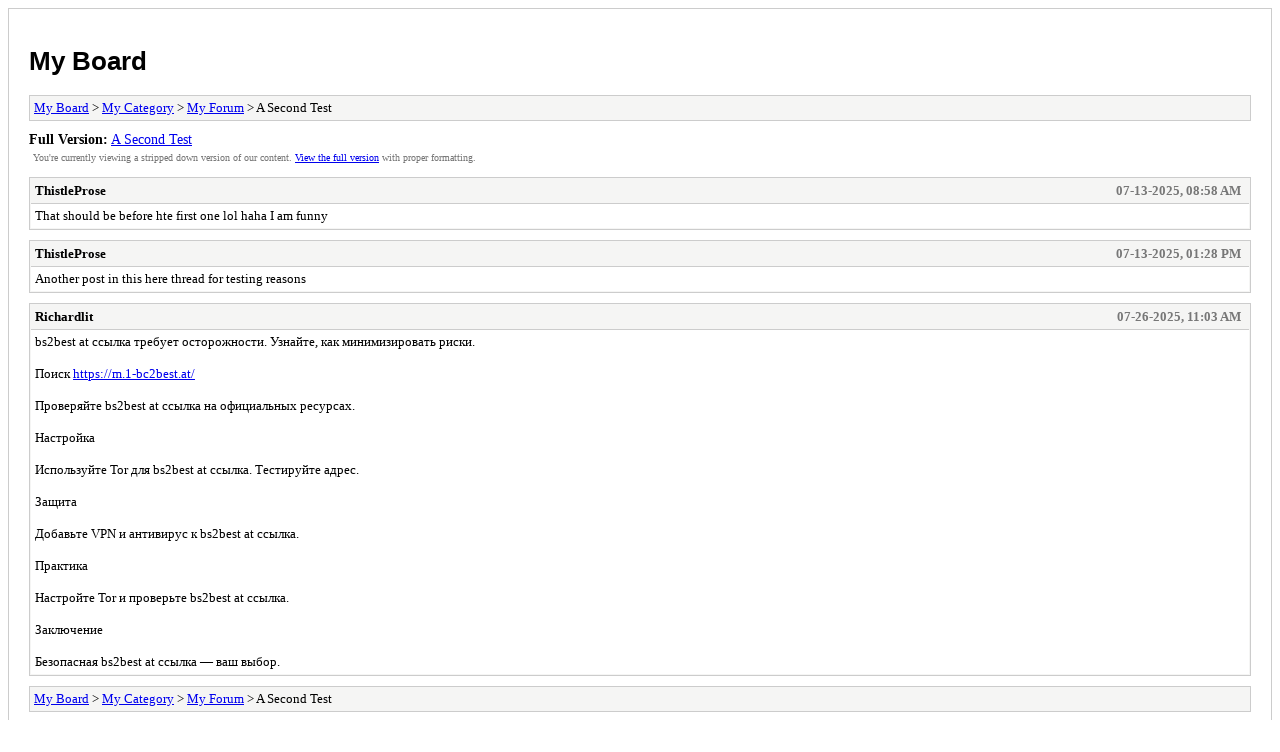

--- FILE ---
content_type: text/html; charset=UTF-8
request_url: https://pkmn.dreamscaperpgs.net/rp/archive/index.php?thread-2-74.html
body_size: 841
content:
<!DOCTYPE html PUBLIC "-//W3C//DTD XHTML 1.0 Transitional//EN" "http://www.w3.org/TR/xhtml1/DTD/xhtml1-transitional.dtd">
<html xmlns="http://www.w3.org/1999/xhtml" xml:lang="en" lang="en">
<head>
<title>My Board - A Second Test</title>
<meta http-equiv="content-type" content="text/html; charset=UTF-8" />
<meta name="robots" content="index,follow" />
<link type="text/css" rel="stylesheet" rev="stylesheet" href="https://pkmn.dreamscaperpgs.net/rp/archive/screen.css" media="screen" />
<link type="text/css" rel="stylesheet" rev="stylesheet" href="https://pkmn.dreamscaperpgs.net/rp/archive/print.css" media="print" />
</head>
<body>
<div id="container">
<h1><a href="https://pkmn.dreamscaperpgs.net/rp/index.php">My Board</a></h1>
<div class="navigation"><a href="https://pkmn.dreamscaperpgs.net/rp/archive/index.php">My Board</a> &gt; <a href="https://pkmn.dreamscaperpgs.net/rp/archive/index.php?forum-1.html">My Category</a> &gt; <a href="https://pkmn.dreamscaperpgs.net/rp/archive/index.php?forum-2.html">My Forum</a> &gt; A Second Test</div>
<div id="fullversion"><strong>Full Version:</strong> <a href="https://pkmn.dreamscaperpgs.net/rp/showthread.php?tid=2&amp;page=74">A Second Test</a></div>
<div id="infobox">You're currently viewing a stripped down version of our content. <a href="https://pkmn.dreamscaperpgs.net/rp/showthread.php?tid=2&amp;page=74">View the full version</a> with proper formatting.</div>
<div id="content">
<div class="post">
<div class="header">
<div class="author"><h2><a href="https://pkmn.dreamscaperpgs.net/rp/member.php?action=profile&amp;uid=1">ThistleProse</a></h2></div><div class="dateline">07-13-2025, 08:58 AM</div>
</div>
<div class="message">That should be before hte first one lol haha I am funny</div>
</div>
<div class="post">
<div class="header">
<div class="author"><h2><a href="https://pkmn.dreamscaperpgs.net/rp/member.php?action=profile&amp;uid=1">ThistleProse</a></h2></div><div class="dateline">07-13-2025, 01:28 PM</div>
</div>
<div class="message">Another post in this here thread for testing reasons</div>
</div>
<div class="post">
<div class="header">
<div class="author"><h2><a href="https://pkmn.dreamscaperpgs.net/rp/member.php?action=profile&amp;uid=16">Richardlit</a></h2></div><div class="dateline">07-26-2025, 11:03 AM</div>
</div>
<div class="message">bs2best at ссылка требует осторожности. Узнайте, как минимизировать риски.<br />
<br />
Поиск <a href="https://m.1-bc2best.at/" target="_blank" rel="noopener" class="mycode_url">https://m.1-bc2best.at/</a><br />
<br />
Проверяйте bs2best at ссылка на официальных ресурсах.<br />
<br />
Настройка<br />
<br />
Используйте Tor для bs2best at ссылка. Тестируйте адрес.<br />
<br />
Защита<br />
<br />
Добавьте VPN и антивирус к bs2best at ссылка.<br />
<br />
Практика<br />
<br />
Настройте Tor и проверьте bs2best at ссылка.<br />
<br />
Заключение<br />
<br />
Безопасная bs2best at ссылка — ваш выбор.</div>
</div>
</div>
<div class="navigation"><a href="https://pkmn.dreamscaperpgs.net/rp/archive/index.php">My Board</a> &gt; <a href="https://pkmn.dreamscaperpgs.net/rp/archive/index.php?forum-1.html">My Category</a> &gt; <a href="https://pkmn.dreamscaperpgs.net/rp/archive/index.php?forum-2.html">My Forum</a> &gt; A Second Test</div>
</div>
<div id="footer">
Powered By <a href="https://mybb.com">MyBB</a>, &copy; 2002-2026 <a href="https://mybb.com">MyBB Group</a>
</div>
</body>
</html>
